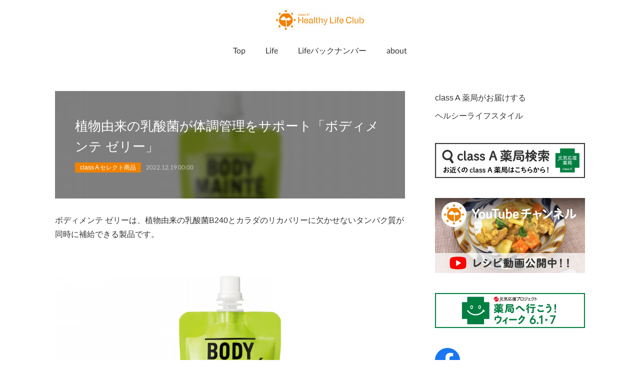

--- FILE ---
content_type: text/html; charset=utf-8
request_url: https://www.healthylifeclub.net/posts/39271798
body_size: 10826
content:
<!doctype html>

            <html lang="ja" data-reactroot=""><head><meta charSet="UTF-8"/><meta http-equiv="X-UA-Compatible" content="IE=edge"/><meta name="viewport" content="width=device-width,user-scalable=no,initial-scale=1.0,minimum-scale=1.0,maximum-scale=1.0"/><title data-react-helmet="true">植物由来の乳酸菌が体調管理をサポート「ボディメンテ ゼリー」 | Healthy Life Club</title><link data-react-helmet="true" rel="canonical" href="https://www.healthylifeclub.net/posts/39271798/"/><meta name="description" content="ボディメンテ ゼリーは、植物由来の乳酸菌B240とカラダのリカバリーに欠かせないタンパク質が同時に補給できる製品です。"/><meta property="fb:app_id" content="522776621188656"/><meta property="og:url" content="https://www.healthylifeclub.net/posts/39271798"/><meta property="og:type" content="article"/><meta property="og:title" content="植物由来の乳酸菌が体調管理をサポート「ボディメンテ ゼリー」"/><meta property="og:description" content="ボディメンテ ゼリーは、植物由来の乳酸菌B240とカラダのリカバリーに欠かせないタンパク質が同時に補給できる製品です。"/><meta property="og:image" content="https://cdn.amebaowndme.com/madrid-prd/madrid-web/images/sites/1671755/d598a420b5be564bd4fba57b5c255b17_fc28199db82bd22f4e91cc7bffe19cdb.jpg"/><meta property="og:site_name" content="Healthy Life Club"/><meta property="og:locale" content="ja_JP"/><meta name="twitter:card" content="summary_large_image"/><meta name="twitter:site" content="@amebaownd"/><meta name="twitter:title" content="植物由来の乳酸菌が体調管理をサポート「ボディメンテ ゼリー」 | Healthy Life Club"/><meta name="twitter:description" content="ボディメンテ ゼリーは、植物由来の乳酸菌B240とカラダのリカバリーに欠かせないタンパク質が同時に補給できる製品です。"/><meta name="twitter:image" content="https://cdn.amebaowndme.com/madrid-prd/madrid-web/images/sites/1671755/d598a420b5be564bd4fba57b5c255b17_fc28199db82bd22f4e91cc7bffe19cdb.jpg"/><meta name="twitter:app:id:iphone" content="911640835"/><meta name="twitter:app:url:iphone" content="amebaownd://public/sites/1671755/posts/39271798"/><meta name="twitter:app:id:googleplay" content="jp.co.cyberagent.madrid"/><meta name="twitter:app:url:googleplay" content="amebaownd://public/sites/1671755/posts/39271798"/><meta name="twitter:app:country" content="US"/><link rel="amphtml" href="https://amp.amebaownd.com/posts/39271798"/><link rel="alternate" type="application/rss+xml" title="Healthy Life Club" href="https://www.healthylifeclub.net/rss.xml"/><link rel="alternate" type="application/atom+xml" title="Healthy Life Club" href="https://www.healthylifeclub.net/atom.xml"/><link rel="sitemap" type="application/xml" title="Sitemap" href="/sitemap.xml"/><link href="https://static.amebaowndme.com/madrid-frontend/css/user.min-a66be375c.css" rel="stylesheet" type="text/css"/><link href="https://static.amebaowndme.com/madrid-frontend/css/spune/index.min-a66be375c.css" rel="stylesheet" type="text/css"/><link rel="icon" href="https://cdn.amebaowndme.com/madrid-prd/madrid-web/images/sites/1671755/7fd5a07e2b68fd5294155513e72ecee3_71f02dddf0df16fae039819788be1b58.png?width=32&amp;height=32"/><link rel="apple-touch-icon" href="https://cdn.amebaowndme.com/madrid-prd/madrid-web/images/sites/1671755/7fd5a07e2b68fd5294155513e72ecee3_71f02dddf0df16fae039819788be1b58.png?width=180&amp;height=180"/><style id="site-colors" charSet="UTF-8">.u-nav-clr {
  color: #333333;
}
.u-nav-bdr-clr {
  border-color: #333333;
}
.u-nav-bg-clr {
  background-color: #ffffff;
}
.u-nav-bg-bdr-clr {
  border-color: #ffffff;
}
.u-site-clr {
  color: #333333;
}
.u-base-bg-clr {
  background-color: #ffffff;
}
.u-btn-clr {
  color: #ffffff;
}
.u-btn-clr:hover,
.u-btn-clr--active {
  color: rgba(255,255,255, 0.7);
}
.u-btn-clr--disabled,
.u-btn-clr:disabled {
  color: rgba(255,255,255, 0.5);
}
.u-btn-bdr-clr {
  border-color: #9e9e9e;
}
.u-btn-bdr-clr:hover,
.u-btn-bdr-clr--active {
  border-color: rgba(158,158,158, 0.7);
}
.u-btn-bdr-clr--disabled,
.u-btn-bdr-clr:disabled {
  border-color: rgba(158,158,158, 0.5);
}
.u-btn-bg-clr {
  background-color: #9e9e9e;
}
.u-btn-bg-clr:hover,
.u-btn-bg-clr--active {
  background-color: rgba(158,158,158, 0.7);
}
.u-btn-bg-clr--disabled,
.u-btn-bg-clr:disabled {
  background-color: rgba(158,158,158, 0.5);
}
.u-txt-clr {
  color: #333333;
}
.u-txt-clr--lv1 {
  color: rgba(51,51,51, 0.7);
}
.u-txt-clr--lv2 {
  color: rgba(51,51,51, 0.5);
}
.u-txt-clr--lv3 {
  color: rgba(51,51,51, 0.3);
}
.u-txt-bg-clr {
  background-color: #eaeaea;
}
.u-lnk-clr,
.u-clr-area a {
  color: #ef8200;
}
.u-lnk-clr:visited,
.u-clr-area a:visited {
  color: rgba(239,130,0, 0.7);
}
.u-lnk-clr:hover,
.u-clr-area a:hover {
  color: rgba(239,130,0, 0.5);
}
.u-ttl-blk-clr {
  color: #111111;
}
.u-ttl-blk-bdr-clr {
  border-color: #111111;
}
.u-ttl-blk-bdr-clr--lv1 {
  border-color: #cfcfcf;
}
.u-bdr-clr {
  border-color: #eeeeee;
}
.u-acnt-bdr-clr {
  border-color: #ef8200;
}
.u-acnt-bg-clr {
  background-color: #ef8200;
}
body {
  background-color: #ffffff;
}
blockquote {
  color: rgba(51,51,51, 0.7);
  border-left-color: #eeeeee;
};</style><style id="user-css" charSet="UTF-8">/**
 * @media all
 * 全体に適用したいCSSを記述してください。
 */
/*
.btn__item {
  border-radius: 24px;
}
*/;</style><style media="screen and (max-width: 800px)" id="user-sp-css" charSet="UTF-8">/**
 * @media (max-width: 800px)
 * 画面幅が800px以下のスマートフォン、タブレット用のCSSを記述してください。
 */
/*
.btn__item {
  border-radius: 24px;
}
*/;</style><script>
              (function(i,s,o,g,r,a,m){i['GoogleAnalyticsObject']=r;i[r]=i[r]||function(){
              (i[r].q=i[r].q||[]).push(arguments)},i[r].l=1*new Date();a=s.createElement(o),
              m=s.getElementsByTagName(o)[0];a.async=1;a.src=g;m.parentNode.insertBefore(a,m)
              })(window,document,'script','//www.google-analytics.com/analytics.js','ga');
            </script></head><body id="mdrd-a66be375c" class="u-txt-clr u-base-bg-clr theme-spune plan-premium hide-owndbar "><noscript><iframe src="//www.googletagmanager.com/ns.html?id=GTM-PXK9MM" height="0" width="0" style="display:none;visibility:hidden"></iframe></noscript><script>
            (function(w,d,s,l,i){w[l]=w[l]||[];w[l].push({'gtm.start':
            new Date().getTime(),event:'gtm.js'});var f=d.getElementsByTagName(s)[0],
            j=d.createElement(s),dl=l!='dataLayer'?'&l='+l:'';j.async=true;j.src=
            '//www.googletagmanager.com/gtm.js?id='+i+dl;f.parentNode.insertBefore(j,f);
            })(window,document, 'script', 'dataLayer', 'GTM-PXK9MM');
            </script><div id="content"><div class="page " data-reactroot=""><div class="page__outer"><div class="page__inner u-base-bg-clr"><header class="page__header header"><div class="header__inner"><div class="header__logo header-logo u-nav-bg-clr"><div><img alt=""/></div></div><nav role="navigation" class="global-nav__outer"><div class="global-nav"><div class="global-nav__inner"><ul class="global-nav__list u-font"><li class="global-nav__item "><a target="" class="u-nav-clr" href="/">Top</a></li><li class="global-nav__item "><a target="" class="u-nav-clr" href="/pages/6061763/life">Life</a></li><li class="global-nav__item "><a target="" class="u-nav-clr" href="/pages/6212777/life_backnumber">Lifeバックナンバー</a></li><li class="global-nav__item "><a target="" class="u-nav-clr" href="/pages/6000854/about">about</a></li></ul></div><div class="global-nav__more"><div class="header__icon header-icon"><span class="header-icon__item u-nav-bdr-clr"></span><span class="header-icon__item u-nav-bdr-clr"></span></div></div></div></nav></div></header><div class="page__container page-container"><div class="page-container-inner"><div class="page-container__main"><div class="page__main--outer"><div role="main" class="page__main page__main--blog-detail"><div class="section"><div class="blog-article-outer"><article class="blog-article"><div class="blog-article__inner"><div class="blog-article__header blog-article__header--img-show"><div class="blog-article__header-bg"><div><img alt=""/></div></div><div class="blog-article__title blog-title"><h1 class="blog-title__text u-txt-clr">植物由来の乳酸菌が体調管理をサポート「ボディメンテ ゼリー」</h1></div><div class="blog-article__category blog-category u-acnt-bg-clr"><a href="/posts/categories/6147925">class A セレクト商品</a></div><time class="blog-article__date u-txt-clr u-font" dateTime="2022-12-19T00:00:33Z">2022.12.19 00:00</time></div><div class="blog-article__content"><div class="blog-article__body blog-body"><div class="blog-body__item"><div class="blog-body__text u-txt-clr u-clr-area" data-block-type="text"><p>ボディメンテ ゼリーは、植物由来の乳酸菌B240とカラダのリカバリーに欠かせないタンパク質が同時に補給できる製品です。</p><p><br></p></div></div><div class="blog-body__item"><div class="img img__item-- img__item--fit"><div><img alt=""/></div></div></div><div class="blog-body__item"><div class="blog-body__text u-txt-clr u-clr-area" data-block-type="text"><p><b>ボディメンテ ゼリー</b></p><p>100g　324円（メーカー希望小売価格、税込）</p><p><b>【製品に関するお問い合わせ先】</b></p><p>大塚製薬　お客様相談室　0120-550-708</p><p>受付時間 10:00～16:00（土・日・祝日を除く）</p><p>&gt;&gt;<a class="u-lnk-clr" target="_blank" href="https://www.otsuka.co.jp/bdm/">商品詳細</a></p><p><br></p><h2>カラダを守る植物由来乳酸菌</h2><p>タイ北部の発酵茶「ミヤン」から発見された乳酸菌B240。ミヤンは「食茶」や「噛み茶」として親しまれており、古くから現地の人たちの健康を支えてきました。大塚製薬はその事実に着目し、独自の研究によって乳酸菌B240 が体調管理をサポートする働きを確認し、商品化しました。</p><p>ボディメンテゼリーは、ヨーグルト風味ですばやく飲み切れるサイズ。「乳酸菌B240」＋「タンパク質10g」で、ハードな日々を過ごすあなたを健康リスクから守ります。</p><p><br></p><h2>大切な日に万全な体調で臨めるように</h2><p>大事な仕事や、お子さん、お孫さんの運動会、家族や友だちとの旅行。日程を変更できない予定はたくさんあります。適度な運動と質の良い睡眠、バランスの良い食事に加え、乳酸菌B240の入ったボディメンテ ゼリーで、大切な日のために備えましょう。</p></div></div></div></div><div class="blog-article__footer"><div class="bloginfo"><div class="bloginfo__category bloginfo-category"><ul class="bloginfo-category__list bloginfo-category-list"><li class="bloginfo-category-list__item"><a class="u-txt-clr u-txt-clr--lv2" href="/posts/categories/6147925">class A セレクト商品<!-- -->(<!-- -->28<!-- -->)</a></li></ul></div></div><div class="reblog-btn-outer"><div class="reblog-btn-body"><button class="reblog-btn"><span class="reblog-btn__inner"><span class="icon icon--reblog2"></span></span></button></div></div></div></div><div class="complementary-outer complementary-outer--slot2"><div class="complementary complementary--shareButton "><div class="block-type--shareButton"><div class="share share--circle share--circle-5"><button class="share__btn--facebook share__btn share__btn--circle"><span aria-hidden="true" class="icon--facebook icon"></span></button><button class="share__btn--twitter share__btn share__btn--circle"><span aria-hidden="true" class="icon--twitter icon"></span></button><button class="share__btn--hatenabookmark share__btn share__btn--circle"><span aria-hidden="true" class="icon--hatenabookmark icon"></span></button><button class="share__btn--pocket share__btn share__btn--circle"><span aria-hidden="true" class="icon--pocket icon"></span></button><button class="share__btn--googleplus share__btn share__btn--circle"><span aria-hidden="true" class="icon--googleplus icon"></span></button></div></div></div><div class="complementary complementary--relatedPosts "><div class="block-type--relatedPosts"></div></div><div class="complementary complementary--postPrevNext "><div class="block-type--postPrevNext"><div class="pager pager--type1"><ul class="pager__list"><li class="pager__item pager__item--prev pager__item--bg"><a class="pager__item-inner " style="background-image:url(https://cdn.amebaowndme.com/madrid-prd/madrid-web/images/sites/1671755/85daba1f1fb77ffbd6e54707da0e5af1_ed2bdb6537a7c7b4e238db6fb7feee44.jpg?width=400)" href="/posts/39633882"><time class="pager__date " dateTime="2022-12-20T00:00:58Z">2022.12.20 00:00</time><div><span class="pager__description ">12月の本「さむがりやのサンタ」</span></div><span aria-hidden="true" class="pager__icon icon icon--disclosure-l4 "></span></a></li><li class="pager__item pager__item--next pager__item--bg"><a class="pager__item-inner " style="background-image:url(https://cdn.amebaowndme.com/madrid-prd/madrid-web/images/sites/1671755/684da800ebbc7ffca196706b04f15314_a077316ecb87023a348254a54403b49d.jpg?width=400)" href="/posts/39887136"><time class="pager__date " dateTime="2022-12-19T00:00:03Z">2022.12.19 00:00</time><div><span class="pager__description ">ゴマの香りが香ばしい常備菜「たたきごぼう」</span></div><span aria-hidden="true" class="pager__icon icon icon--disclosure-r4 "></span></a></li></ul></div></div></div></div><div class="blog-article__comment"><div class="comment-list js-comment-list" style="display:none"><div><p class="comment-count u-txt-clr u-txt-clr--lv2"><span>0</span>コメント</p><ul><li class="comment-list__item comment-item js-comment-form"><div class="comment-item__body"><form class="comment-item__form u-bdr-clr "><div class="comment-item__form-head"><textarea type="text" id="post-comment" maxLength="1100" placeholder="コメントする..." class="comment-item__input"></textarea></div><div class="comment-item__form-foot"><p class="comment-item__count-outer"><span class="comment-item__count ">1000</span> / 1000</p><button type="submit" disabled="" class="comment-item__submit">投稿</button></div></form></div></li></ul></div></div></div><div class="pswp" tabindex="-1" role="dialog" aria-hidden="true"><div class="pswp__bg"></div><div class="pswp__scroll-wrap"><div class="pswp__container"><div class="pswp__item"></div><div class="pswp__item"></div><div class="pswp__item"></div></div><div class="pswp__ui pswp__ui--hidden"><div class="pswp__top-bar"><div class="pswp__counter"></div><button class="pswp__button pswp__button--close" title="Close (Esc)"></button><button class="pswp__button pswp__button--share" title="Share"></button><button class="pswp__button pswp__button--fs" title="Toggle fullscreen"></button><button class="pswp__button pswp__button--zoom" title="Zoom in/out"></button><div class="pswp__preloader"><div class="pswp__preloader__icn"><div class="pswp__preloader__cut"><div class="pswp__preloader__donut"></div></div></div></div></div><div class="pswp__share-modal pswp__share-modal--hidden pswp__single-tap"><div class="pswp__share-tooltip"></div></div><div class="pswp__button pswp__button--close pswp__close"><span class="pswp__close__item pswp__close"></span><span class="pswp__close__item pswp__close"></span></div><div class="pswp__bottom-bar"><button class="pswp__button pswp__button--arrow--left js-lightbox-arrow" title="Previous (arrow left)"></button><button class="pswp__button pswp__button--arrow--right js-lightbox-arrow" title="Next (arrow right)"></button></div><div class=""><div class="pswp__caption"><div class="pswp__caption"></div><div class="pswp__caption__link"><a class="js-link"></a></div></div></div></div></div></div></article></div></div></div></div></div><aside class="page-container__side page-container__side--east"><div class="complementary-outer complementary-outer--slot11"><div class="complementary complementary--text complementary--sidebar"><div class="block-type--text"><div style="position:relative" class="block__outer block__outer--base u-clr-area"><div style="position:relative" class="block"><div style="position:relative" class="block__inner"><div class="block-txt txt txt--s u-txt-clr"><p>class A 薬局がお届けする</p><p>ヘルシーライフスタイル</p></div></div></div></div></div></div><div class="complementary complementary--image complementary--sidebar"><div class="block-type--image"><div class="img img__item--center img__item--fit"><div><img alt=""/></div></div></div></div><div class="complementary complementary--image complementary--sidebar"><div class="block-type--image"><div class="img img__item--center img__item--fit"><div><img alt=""/></div></div></div></div><div class="complementary complementary--image complementary--sidebar"><div class="block-type--image"><div class="img img__item--center img__item--fit"><div><img alt=""/></div></div></div></div><div class="complementary complementary--image complementary--sidebar"><div class="block-type--image"><div class="img img__item--center img__item--fit"><div><img alt=""/></div></div></div></div><div class="complementary complementary--keywordSearch complementary--sidebar"><div class="block-type--keywordSearch"><div class="block-type--keyword-search"><div class="keyword-search u-bdr-clr"><form action="" name="keywordSearchForm0" novalidate=""><label for="keyword-search-0" aria-hidden="true" class="keyword-search__icon icon icon--search3"></label><input type="search" id="keyword-search-0" placeholder="キーワードを入力" name="keyword" maxLength="100" class="keyword-search__input"/></form></div></div></div></div><div class="complementary complementary--post complementary--sidebar"><div class="block-type--post"><div class=""><div><h4 class="complementary__heading u-ttl-blk-clr u-font">Recent posts</h4></div><div class="blog-list blog-list--summary blog-list--sidebarm blog-list--recent"></div></div></div></div><div class="complementary complementary--postsCategory complementary--sidebar"><div class="block-type--postsCategory"></div></div><div class="complementary complementary--postsArchive complementary--sidebar"><div class="block-type--postsArchive"></div></div><div class="pswp" tabindex="-1" role="dialog" aria-hidden="true"><div class="pswp__bg"></div><div class="pswp__scroll-wrap"><div class="pswp__container"><div class="pswp__item"></div><div class="pswp__item"></div><div class="pswp__item"></div></div><div class="pswp__ui pswp__ui--hidden"><div class="pswp__top-bar"><div class="pswp__counter"></div><button class="pswp__button pswp__button--close" title="Close (Esc)"></button><button class="pswp__button pswp__button--share" title="Share"></button><button class="pswp__button pswp__button--fs" title="Toggle fullscreen"></button><button class="pswp__button pswp__button--zoom" title="Zoom in/out"></button><div class="pswp__preloader"><div class="pswp__preloader__icn"><div class="pswp__preloader__cut"><div class="pswp__preloader__donut"></div></div></div></div></div><div class="pswp__share-modal pswp__share-modal--hidden pswp__single-tap"><div class="pswp__share-tooltip"></div></div><div class="pswp__button pswp__button--close pswp__close"><span class="pswp__close__item pswp__close"></span><span class="pswp__close__item pswp__close"></span></div><div class="pswp__bottom-bar"><button class="pswp__button pswp__button--arrow--left js-lightbox-arrow" title="Previous (arrow left)"></button><button class="pswp__button pswp__button--arrow--right js-lightbox-arrow" title="Next (arrow right)"></button></div><div class=""><div class="pswp__caption"><div class="pswp__caption"></div><div class="pswp__caption__link"><a class="js-link"></a></div></div></div></div></div></div></div></aside></div></div><footer role="contentinfo" class="page__footer footer" style="opacity:1 !important;visibility:visible !important;text-indent:0 !important;overflow:visible !important;position:static !important"><div class="footer__inner u-bdr-clr " style="opacity:1 !important;visibility:visible !important;text-indent:0 !important;overflow:visible !important;display:block !important;transform:none !important"><div class="footer__item u-bdr-clr" style="opacity:1 !important;visibility:visible !important;text-indent:0 !important;overflow:visible !important;display:block !important;transform:none !important"><p class="footer__copyright u-font"><small class="u-txt-clr u-txt-clr--lv2 u-font" style="color:rgba(51,51,51, 0.5) !important">Copyright© class A Network Co.,Ltd. All Rights Reserved.</small></p></div></div></footer></div></div><div class="toast"></div></div></div><script charSet="UTF-8">window.mdrdEnv="prd";</script><script charSet="UTF-8">window.INITIAL_STATE={"authenticate":{"authCheckCompleted":false,"isAuthorized":false},"blogPostReblogs":{},"category":{},"currentSite":{"fetching":false,"status":null,"site":{}},"shopCategory":{},"categories":{},"notifications":{},"page":{},"paginationTitle":{},"postArchives":{},"postComments":{"39271798":{"data":[],"pagination":{"total":0,"offset":0,"limit":0,"cursors":{"after":"","before":""}},"fetching":false},"submitting":false,"postStatus":null},"postDetail":{"postDetail-blogPostId:39271798":{"fetching":false,"loaded":true,"meta":{"code":200},"data":{"id":"39271798","userId":"1581579","siteId":"1671755","status":"publish","title":"植物由来の乳酸菌が体調管理をサポート「ボディメンテ ゼリー」","contents":[{"type":"text","format":"html","value":"\u003Cp\u003Eボディメンテ ゼリーは、植物由来の乳酸菌B240とカラダのリカバリーに欠かせないタンパク質が同時に補給できる製品です。\u003C\u002Fp\u003E\u003Cp\u003E\u003Cbr\u003E\u003C\u002Fp\u003E"},{"type":"image","fit":true,"scale":1,"align":"","url":"https:\u002F\u002Fcdn.amebaowndme.com\u002Fmadrid-prd\u002Fmadrid-web\u002Fimages\u002Fsites\u002F1671755\u002Fd598a420b5be564bd4fba57b5c255b17_fc28199db82bd22f4e91cc7bffe19cdb.jpg","link":"","width":840,"height":473,"target":"_self","lightboxIndex":0},{"type":"text","format":"html","value":"\u003Cp\u003E\u003Cb\u003Eボディメンテ ゼリー\u003C\u002Fb\u003E\u003C\u002Fp\u003E\u003Cp\u003E100g　324円（メーカー希望小売価格、税込）\u003C\u002Fp\u003E\u003Cp\u003E\u003Cb\u003E【製品に関するお問い合わせ先】\u003C\u002Fb\u003E\u003C\u002Fp\u003E\u003Cp\u003E大塚製薬　お客様相談室　0120-550-708\u003C\u002Fp\u003E\u003Cp\u003E受付時間 10:00～16:00（土・日・祝日を除く）\u003C\u002Fp\u003E\u003Cp\u003E&gt;&gt;\u003Ca href=\"https:\u002F\u002Fwww.otsuka.co.jp\u002Fbdm\u002F\" target=\"_blank\" class=\"u-lnk-clr\"\u003E商品詳細\u003C\u002Fa\u003E\u003C\u002Fp\u003E\u003Cp\u003E\u003Cbr\u003E\u003C\u002Fp\u003E\u003Ch2\u003Eカラダを守る植物由来乳酸菌\u003C\u002Fh2\u003E\u003Cp\u003Eタイ北部の発酵茶「ミヤン」から発見された乳酸菌B240。ミヤンは「食茶」や「噛み茶」として親しまれており、古くから現地の人たちの健康を支えてきました。大塚製薬はその事実に着目し、独自の研究によって乳酸菌B240 が体調管理をサポートする働きを確認し、商品化しました。\u003C\u002Fp\u003E\u003Cp\u003Eボディメンテゼリーは、ヨーグルト風味ですばやく飲み切れるサイズ。「乳酸菌B240」＋「タンパク質10g」で、ハードな日々を過ごすあなたを健康リスクから守ります。\u003C\u002Fp\u003E\u003Cp\u003E\u003Cbr\u003E\u003C\u002Fp\u003E\u003Ch2\u003E大切な日に万全な体調で臨めるように\u003C\u002Fh2\u003E\u003Cp\u003E大事な仕事や、お子さん、お孫さんの運動会、家族や友だちとの旅行。日程を変更できない予定はたくさんあります。適度な運動と質の良い睡眠、バランスの良い食事に加え、乳酸菌B240の入ったボディメンテ ゼリーで、大切な日のために備えましょう。\u003C\u002Fp\u003E"}],"urlPath":"","publishedUrl":"https:\u002F\u002Fwww.healthylifeclub.net\u002Fposts\u002F39271798","ogpDescription":"","ogpImageUrl":"","contentFiltered":"","viewCount":0,"commentCount":0,"reblogCount":0,"prevBlogPost":{"id":"39633882","title":"12月の本「さむがりやのサンタ」","summary":"12月の主役とも言えるサンタクロース。でも中には「やれやれまたクリスマスか！」と面倒くさそうに目を覚ますこんなサンタもいます。寒さに愚痴をいい、煙突に文句をいいながら町の子どもたちにプレゼントを配ります。人間味あふれるサンタが過ごす一日が描かれています。仕事を終えて家でくつろぐサンタが印象的。クリスマスの夜にも、クリスマスプレゼントにもぴったりな絵本です。","imageUrl":"https:\u002F\u002Fcdn.amebaowndme.com\u002Fmadrid-prd\u002Fmadrid-web\u002Fimages\u002Fsites\u002F1671755\u002F85daba1f1fb77ffbd6e54707da0e5af1_ed2bdb6537a7c7b4e238db6fb7feee44.jpg","publishedAt":"2022-12-20T00:00:58Z"},"nextBlogPost":{"id":"39887136","title":"ゴマの香りが香ばしい常備菜「たたきごぼう」","summary":"ごぼうをたたいてやわらかく食べやすくした、たたきごぼう。常備菜としても重宝しますが、ごぼうは地中に長くしっかり根をはるので、縁起の良い食べ物としてお節料理にも使われます。栄養面では不溶性と水溶性の食物繊維の両方に加え、カリウムやマグネシウムなどのミネラルも豊富です。","imageUrl":"https:\u002F\u002Fcdn.amebaowndme.com\u002Fmadrid-prd\u002Fmadrid-web\u002Fimages\u002Fsites\u002F1671755\u002F684da800ebbc7ffca196706b04f15314_a077316ecb87023a348254a54403b49d.jpg","publishedAt":"2022-12-19T00:00:03Z"},"rebloggedPost":false,"blogCategories":[{"id":"6147925","siteId":"1671755","label":"class A セレクト商品","publishedCount":28,"createdAt":"2022-05-03T19:05:00Z","updatedAt":"2026-01-05T01:01:20Z"}],"user":{"id":"1581579","nickname":"mfd","description":"","official":false,"photoUrl":"https:\u002F\u002Fprofile-api.ameba.jp\u002Fv2\u002Fas\u002Fqac11dca0b961f47f634cdf8b3611de5319eed86\u002FprofileImage?cat=300","followingCount":2,"createdAt":"2021-08-04T01:22:17Z","updatedAt":"2026-01-16T03:08:29Z"},"updateUser":{"id":"1581579","nickname":"mfd","description":"","official":false,"photoUrl":"https:\u002F\u002Fprofile-api.ameba.jp\u002Fv2\u002Fas\u002Fqac11dca0b961f47f634cdf8b3611de5319eed86\u002FprofileImage?cat=300","followingCount":2,"createdAt":"2021-08-04T01:22:17Z","updatedAt":"2026-01-16T03:08:29Z"},"comments":{"pagination":{"total":0,"offset":0,"limit":0,"cursors":{"after":"","before":""}},"data":[]},"publishedAt":"2022-12-19T00:00:33Z","createdAt":"2022-11-18T00:39:45Z","updatedAt":"2022-12-19T00:35:52Z","version":7}}},"postList":{},"shopList":{},"shopItemDetail":{},"pureAd":{},"keywordSearch":{},"proxyFrame":{"loaded":false},"relatedPostList":{},"route":{"route":{"path":"\u002Fposts\u002F:blog_post_id","component":function Connect(props, context) {
        _classCallCheck(this, Connect);

        var _this = _possibleConstructorReturn(this, _Component.call(this, props, context));

        _this.version = version;
        _this.store = props.store || context.store;

        (0, _invariant2["default"])(_this.store, 'Could not find "store" in either the context or ' + ('props of "' + connectDisplayName + '". ') + 'Either wrap the root component in a <Provider>, ' + ('or explicitly pass "store" as a prop to "' + connectDisplayName + '".'));

        var storeState = _this.store.getState();
        _this.state = { storeState: storeState };
        _this.clearCache();
        return _this;
      },"route":{"id":"0","type":"blog_post_detail","idForType":"0","title":"","urlPath":"\u002Fposts\u002F:blog_post_id","isHomePage":false}},"params":{"blog_post_id":"39271798"},"location":{"pathname":"\u002Fposts\u002F39271798","search":"","hash":"","action":"POP","key":"bqx5ck","query":{}}},"siteConfig":{"tagline":"「class A Healthy Life Club」は、全国5,000店の class A 薬局とともに、ヘルシーライフスタイルのための情報をお届けするサイトです。","title":"Healthy Life Club","copyright":"Copyright© class A Network Co.,Ltd. All Rights Reserved.","iconUrl":"https:\u002F\u002Fcdn.amebaowndme.com\u002Fmadrid-prd\u002Fmadrid-web\u002Fimages\u002Fsites\u002F1671755\u002F2bffc4ba0206b39d148a2238fb7c711f_6f0904fc4db947680cf363879682804b.png","logoUrl":"https:\u002F\u002Fcdn.amebaowndme.com\u002Fmadrid-prd\u002Fmadrid-web\u002Fimages\u002Fsites\u002F1671755\u002F2c724dec005c927c441b89f54215d835_4640eb802422c6cc7c4a07defafd8000.jpg","coverImageUrl":"https:\u002F\u002Fstatic.amebaowndme.com\u002Fmadrid-static\u002Fgallery\u002F136.jpg","homePageId":"6000852","siteId":"1671755","siteCategoryIds":[337,340],"themeId":"18","theme":"spune","shopId":"hea1671755-owndshop-com","openedShop":false,"shop":{"law":{"userType":"","corporateName":"","firstName":"","lastName":"","zipCode":"","prefecture":"","address":"","telNo":"","aboutContact":"","aboutPrice":"","aboutPay":"","aboutService":"","aboutReturn":""},"privacyPolicy":{"operator":"","contact":"","collectAndUse":"","restrictionToThirdParties":"","supervision":"","disclosure":"","cookie":""}},"user":{"id":"1581579","nickname":"mfd","photoUrl":"","createdAt":"2021-08-04T01:22:17Z","updatedAt":"2026-01-16T03:08:29Z"},"commentApproval":"reject","plan":{"id":"6","name":"premium-annual","ownd_header":true,"powered_by":true,"pure_ads":true},"verifiedType":"general","navigations":[{"title":"Top","urlPath":".\u002F","target":"_self","pageId":"6000852"},{"title":"Life","urlPath":".\u002Fpages\u002F6061763\u002Flife","target":"_self","pageId":"6061763"},{"title":"Lifeバックナンバー","urlPath":".\u002Fpages\u002F6212777\u002Flife_backnumber","target":"_self","pageId":"6212777"},{"title":"about","urlPath":".\u002Fpages\u002F6000854\u002Fabout","target":"_self","pageId":"6000854"}],"routings":[{"id":"0","type":"blog","idForType":"0","title":"","urlPath":"\u002Fposts\u002Fpage\u002F:page_num","isHomePage":false},{"id":"0","type":"blog_post_archive","idForType":"0","title":"","urlPath":"\u002Fposts\u002Farchives\u002F:yyyy\u002F:mm","isHomePage":false},{"id":"0","type":"blog_post_archive","idForType":"0","title":"","urlPath":"\u002Fposts\u002Farchives\u002F:yyyy\u002F:mm\u002Fpage\u002F:page_num","isHomePage":false},{"id":"0","type":"blog_post_category","idForType":"0","title":"","urlPath":"\u002Fposts\u002Fcategories\u002F:category_id","isHomePage":false},{"id":"0","type":"blog_post_category","idForType":"0","title":"","urlPath":"\u002Fposts\u002Fcategories\u002F:category_id\u002Fpage\u002F:page_num","isHomePage":false},{"id":"0","type":"author","idForType":"0","title":"","urlPath":"\u002Fauthors\u002F:user_id","isHomePage":false},{"id":"0","type":"author","idForType":"0","title":"","urlPath":"\u002Fauthors\u002F:user_id\u002Fpage\u002F:page_num","isHomePage":false},{"id":"0","type":"blog_post_category","idForType":"0","title":"","urlPath":"\u002Fposts\u002Fcategory\u002F:category_id","isHomePage":false},{"id":"0","type":"blog_post_category","idForType":"0","title":"","urlPath":"\u002Fposts\u002Fcategory\u002F:category_id\u002Fpage\u002F:page_num","isHomePage":false},{"id":"0","type":"blog_post_detail","idForType":"0","title":"","urlPath":"\u002Fposts\u002F:blog_post_id","isHomePage":false},{"id":"0","type":"shopItem","idForType":"0","title":"","urlPath":"\u002FshopItems\u002F:shopItemId","isHomePage":false},{"id":"0","type":"shopItemList","idForType":"0","title":"","urlPath":"\u002FshopItems\u002Fpage\u002F:pageNum","isHomePage":false},{"id":"0","type":"shopItemCategory","idForType":"0","title":"","urlPath":"\u002FshopItems\u002Fcategories\u002F:shopItemCategoryId","isHomePage":false},{"id":"0","type":"shopItemCategory","idForType":"0","title":"","urlPath":"\u002FshopItems\u002Fcategories\u002F:shopItemCategoryId\u002Fpage\u002F:pageNum","isHomePage":false},{"id":"0","type":"keywordSearch","idForType":"0","title":"","urlPath":"\u002Fsearch\u002Fq\u002F:query","isHomePage":false},{"id":"0","type":"keywordSearch","idForType":"0","title":"","urlPath":"\u002Fsearch\u002Fq\u002F:query\u002Fpage\u002F:page_num","isHomePage":false},{"id":"6212777","type":"static","idForType":"0","title":"Lifeバックナンバー","urlPath":"\u002Fpages\u002F6212777\u002F","isHomePage":false},{"id":"6212777","type":"static","idForType":"0","title":"Lifeバックナンバー","urlPath":"\u002Fpages\u002F6212777\u002F:url_path","isHomePage":false},{"id":"6108114","type":"static","idForType":"0","title":"about_test","urlPath":"\u002Fpages\u002F6108114\u002F","isHomePage":false},{"id":"6108114","type":"static","idForType":"0","title":"about_test","urlPath":"\u002Fpages\u002F6108114\u002F:url_path","isHomePage":false},{"id":"6072270","type":"static","idForType":"0","title":"test_Life","urlPath":"\u002Fpages\u002F6072270\u002F","isHomePage":false},{"id":"6072270","type":"static","idForType":"0","title":"test_Life","urlPath":"\u002Fpages\u002F6072270\u002F:url_path","isHomePage":false},{"id":"6061763","type":"static","idForType":"0","title":"Life","urlPath":"\u002Fpages\u002F6061763\u002F","isHomePage":false},{"id":"6061763","type":"static","idForType":"0","title":"Life","urlPath":"\u002Fpages\u002F6061763\u002F:url_path","isHomePage":false},{"id":"6061738","type":"static","idForType":"0","title":"プライバシーポリシー","urlPath":"\u002Fpages\u002F6061738\u002F","isHomePage":false},{"id":"6061738","type":"static","idForType":"0","title":"プライバシーポリシー","urlPath":"\u002Fpages\u002F6061738\u002F:url_path","isHomePage":false},{"id":"6000854","type":"static","idForType":"0","title":"about","urlPath":"\u002Fpages\u002F6000854\u002F","isHomePage":false},{"id":"6000854","type":"static","idForType":"0","title":"about","urlPath":"\u002Fpages\u002F6000854\u002F:url_path","isHomePage":false},{"id":"6000852","type":"static","idForType":"0","title":"Top","urlPath":"\u002Fpages\u002F6000852\u002F","isHomePage":true},{"id":"6000852","type":"static","idForType":"0","title":"Top","urlPath":"\u002Fpages\u002F6000852\u002F:url_path","isHomePage":true},{"id":"6000852","type":"static","idForType":"0","title":"Top","urlPath":"\u002F","isHomePage":true}],"siteColors":{"navigationBackground":"#ffffff","navigationText":"#333333","siteTitleText":"#333333","background":"#ffffff","buttonBackground":"#9e9e9e","buttonText":"#ffffff","text":"#333333","link":"#ef8200","titleBlock":"#111111","border":"#eeeeee","accent":"#ef8200"},"wovnioAttribute":"","useAuthorBlock":false,"twitterHashtags":"HealthyLifeClub,classA","createdAt":"2022-05-01T20:10:54Z","seoTitle":"Healthy Life Club","isPreview":false,"siteCategory":[{"id":"337","label":"メディア"},{"id":"340","label":"暮らし･アイデア"}],"previewPost":null,"previewShopItem":null,"hasAmebaIdConnection":false,"serverTime":"2026-01-22T09:00:55Z","complementaries":{"1":{"contents":{"layout":{"rows":[{"columns":[{"blocks":[]}]}]}},"created_at":"2022-05-12T06:34:29Z","updated_at":"2022-05-12T06:34:29Z"},"2":{"contents":{"layout":{"rows":[{"columns":[{"blocks":[{"type":"shareButton","design":"circle","providers":["facebook","twitter","hatenabookmark","pocket","googleplus"]},{"type":"relatedPosts","layoutType":"listl","showHeading":true,"heading":"関連記事","limit":3},{"type":"postPrevNext","showImage":true}]}]}]}},"created_at":"2022-05-01T20:10:54Z","updated_at":"2022-05-12T06:34:29Z"},"3":{"contents":{"layout":{"rows":[{"columns":[{"blocks":[]}]}]}},"created_at":"2022-05-12T06:34:29Z","updated_at":"2022-05-12T06:34:29Z"},"4":{"contents":{"layout":{"rows":[{"columns":[{"blocks":[]}]}]}},"created_at":"2022-05-12T06:34:29Z","updated_at":"2022-05-12T06:34:29Z"},"11":{"contents":{"layout":{"rows":[{"columns":[{"blocks":[{"type":"text","format":"html","value":"\u003Cp\u003Eclass A 薬局がお届けする\u003C\u002Fp\u003E\u003Cp\u003Eヘルシーライフスタイル\u003C\u002Fp\u003E"},{"type":"image","fit":true,"scale":1,"align":"center","url":"https:\u002F\u002Fcdn.amebaowndme.com\u002Fmadrid-prd\u002Fmadrid-web\u002Fimages\u002Fsites\u002F1671755\u002Fafca660f9e17886891880154336e6f36_0c3ffb9dc7c37ab6cf76480b646d0de1.jpg","link":"https:\u002F\u002Fe-classa.net\u002Fsearch","width":600,"height":140,"target":"_blank"},{"type":"image","fit":true,"scale":1,"align":"center","url":"https:\u002F\u002Fcdn.amebaowndme.com\u002Fmadrid-prd\u002Fmadrid-web\u002Fimages\u002Fsites\u002F1671755\u002F3b1ada0a75fa899bfe90f646485fd40f_8ffbe4988b18fc957f703e5c3aa87723.jpg","link":"https:\u002F\u002Fwww.youtube.com\u002F@healthylifeclub5431","width":600,"height":300,"target":"_blank"},{"type":"image","fit":true,"scale":1,"align":"center","url":"https:\u002F\u002Fcdn.amebaowndme.com\u002Fmadrid-prd\u002Fmadrid-web\u002Fimages\u002Fsites\u002F1671755\u002Fa152c0cd42b90653a77a8d3b8085d850_2d41a318a048470d579daecd19eac1ba.jpg","link":"https:\u002F\u002Fletsgopharmacy.net\u002F","width":600,"height":140,"target":"_blank"},{"type":"image","fit":true,"scale":1,"align":"center","url":"https:\u002F\u002Fcdn.amebaowndme.com\u002Fmadrid-prd\u002Fmadrid-web\u002Fimages\u002Fsites\u002F1671755\u002Fb4efb851c1775d6ac97e55b046cc1cf1_23d537602fa85773348990dccd1a26ba.jpg","link":"https:\u002F\u002Fwww.facebook.com\u002FclassA.HLC","width":600,"height":100,"target":"_blank"},{"type":"keywordSearch","heading":"検索","showHeading":false},{"type":"post","mode":"summary","title":"Recent posts","buttonTitle":"もっと見る","limit":3,"layoutType":"sidebarm","categoryIds":"0","showTitle":true,"showButton":false,"sortType":"recent"},{"type":"postsCategory","heading":"Categories","showHeading":true,"showCount":true,"design":"tagcloud"},{"type":"postsArchive","heading":"Archives","showHeading":true,"design":"accordion"}]}]}]}},"created_at":"2022-05-01T20:10:54Z","updated_at":"2024-06-03T07:44:43Z"}},"siteColorsCss":".u-nav-clr {\n  color: #333333;\n}\n.u-nav-bdr-clr {\n  border-color: #333333;\n}\n.u-nav-bg-clr {\n  background-color: #ffffff;\n}\n.u-nav-bg-bdr-clr {\n  border-color: #ffffff;\n}\n.u-site-clr {\n  color: #333333;\n}\n.u-base-bg-clr {\n  background-color: #ffffff;\n}\n.u-btn-clr {\n  color: #ffffff;\n}\n.u-btn-clr:hover,\n.u-btn-clr--active {\n  color: rgba(255,255,255, 0.7);\n}\n.u-btn-clr--disabled,\n.u-btn-clr:disabled {\n  color: rgba(255,255,255, 0.5);\n}\n.u-btn-bdr-clr {\n  border-color: #9e9e9e;\n}\n.u-btn-bdr-clr:hover,\n.u-btn-bdr-clr--active {\n  border-color: rgba(158,158,158, 0.7);\n}\n.u-btn-bdr-clr--disabled,\n.u-btn-bdr-clr:disabled {\n  border-color: rgba(158,158,158, 0.5);\n}\n.u-btn-bg-clr {\n  background-color: #9e9e9e;\n}\n.u-btn-bg-clr:hover,\n.u-btn-bg-clr--active {\n  background-color: rgba(158,158,158, 0.7);\n}\n.u-btn-bg-clr--disabled,\n.u-btn-bg-clr:disabled {\n  background-color: rgba(158,158,158, 0.5);\n}\n.u-txt-clr {\n  color: #333333;\n}\n.u-txt-clr--lv1 {\n  color: rgba(51,51,51, 0.7);\n}\n.u-txt-clr--lv2 {\n  color: rgba(51,51,51, 0.5);\n}\n.u-txt-clr--lv3 {\n  color: rgba(51,51,51, 0.3);\n}\n.u-txt-bg-clr {\n  background-color: #eaeaea;\n}\n.u-lnk-clr,\n.u-clr-area a {\n  color: #ef8200;\n}\n.u-lnk-clr:visited,\n.u-clr-area a:visited {\n  color: rgba(239,130,0, 0.7);\n}\n.u-lnk-clr:hover,\n.u-clr-area a:hover {\n  color: rgba(239,130,0, 0.5);\n}\n.u-ttl-blk-clr {\n  color: #111111;\n}\n.u-ttl-blk-bdr-clr {\n  border-color: #111111;\n}\n.u-ttl-blk-bdr-clr--lv1 {\n  border-color: #cfcfcf;\n}\n.u-bdr-clr {\n  border-color: #eeeeee;\n}\n.u-acnt-bdr-clr {\n  border-color: #ef8200;\n}\n.u-acnt-bg-clr {\n  background-color: #ef8200;\n}\nbody {\n  background-color: #ffffff;\n}\nblockquote {\n  color: rgba(51,51,51, 0.7);\n  border-left-color: #eeeeee;\n}","siteFont":{"id":"9","name":"Lato"},"siteCss":"\u002F**\n * @media all\n * 全体に適用したいCSSを記述してください。\n *\u002F\n\u002F*\n.btn__item {\n  border-radius: 24px;\n}\n*\u002F","siteSpCss":"\u002F**\n * @media (max-width: 800px)\n * 画面幅が800px以下のスマートフォン、タブレット用のCSSを記述してください。\n *\u002F\n\u002F*\n.btn__item {\n  border-radius: 24px;\n}\n*\u002F","meta":{"Title":"植物由来の乳酸菌が体調管理をサポート「ボディメンテ ゼリー」 | Healthy Life Club","Description":"ボディメンテ ゼリーは、植物由来の乳酸菌B240とカラダのリカバリーに欠かせないタンパク質が同時に補給できる製品です。","Keywords":"","Noindex":false,"Nofollow":false,"CanonicalUrl":"https:\u002F\u002Fwww.healthylifeclub.net\u002Fposts\u002F39271798","AmpHtml":"https:\u002F\u002Famp.amebaownd.com\u002Fposts\u002F39271798","DisabledFragment":false,"OgMeta":{"Type":"article","Title":"植物由来の乳酸菌が体調管理をサポート「ボディメンテ ゼリー」","Description":"ボディメンテ ゼリーは、植物由来の乳酸菌B240とカラダのリカバリーに欠かせないタンパク質が同時に補給できる製品です。","Image":"https:\u002F\u002Fcdn.amebaowndme.com\u002Fmadrid-prd\u002Fmadrid-web\u002Fimages\u002Fsites\u002F1671755\u002Fd598a420b5be564bd4fba57b5c255b17_fc28199db82bd22f4e91cc7bffe19cdb.jpg","SiteName":"Healthy Life Club","Locale":"ja_JP"},"DeepLinkMeta":{"Ios":{"Url":"amebaownd:\u002F\u002Fpublic\u002Fsites\u002F1671755\u002Fposts\u002F39271798","AppStoreId":"911640835","AppName":"Ameba Ownd"},"Android":{"Url":"amebaownd:\u002F\u002Fpublic\u002Fsites\u002F1671755\u002Fposts\u002F39271798","AppName":"Ameba Ownd","Package":"jp.co.cyberagent.madrid"},"WebUrl":"https:\u002F\u002Fwww.healthylifeclub.net\u002Fposts\u002F39271798"},"TwitterCard":{"Type":"summary_large_image","Site":"@amebaownd","Creator":"","Title":"植物由来の乳酸菌が体調管理をサポート「ボディメンテ ゼリー」 | Healthy Life Club","Description":"ボディメンテ ゼリーは、植物由来の乳酸菌B240とカラダのリカバリーに欠かせないタンパク質が同時に補給できる製品です。","Image":"https:\u002F\u002Fcdn.amebaowndme.com\u002Fmadrid-prd\u002Fmadrid-web\u002Fimages\u002Fsites\u002F1671755\u002Fd598a420b5be564bd4fba57b5c255b17_fc28199db82bd22f4e91cc7bffe19cdb.jpg"},"TwitterAppCard":{"CountryCode":"US","IPhoneAppId":"911640835","AndroidAppPackageName":"jp.co.cyberagent.madrid","CustomUrl":"amebaownd:\u002F\u002Fpublic\u002Fsites\u002F1671755\u002Fposts\u002F39271798"},"SiteName":"Healthy Life Club","ImageUrl":"https:\u002F\u002Fcdn.amebaowndme.com\u002Fmadrid-prd\u002Fmadrid-web\u002Fimages\u002Fsites\u002F1671755\u002Fd598a420b5be564bd4fba57b5c255b17_fc28199db82bd22f4e91cc7bffe19cdb.jpg","FacebookAppId":"522776621188656","InstantArticleId":"","FaviconUrl":"https:\u002F\u002Fcdn.amebaowndme.com\u002Fmadrid-prd\u002Fmadrid-web\u002Fimages\u002Fsites\u002F1671755\u002F7fd5a07e2b68fd5294155513e72ecee3_71f02dddf0df16fae039819788be1b58.png?width=32&height=32","AppleTouchIconUrl":"https:\u002F\u002Fcdn.amebaowndme.com\u002Fmadrid-prd\u002Fmadrid-web\u002Fimages\u002Fsites\u002F1671755\u002F7fd5a07e2b68fd5294155513e72ecee3_71f02dddf0df16fae039819788be1b58.png?width=180&height=180","RssItems":[{"title":"Healthy Life Club","url":"https:\u002F\u002Fwww.healthylifeclub.net\u002Frss.xml"}],"AtomItems":[{"title":"Healthy Life Club","url":"https:\u002F\u002Fwww.healthylifeclub.net\u002Fatom.xml"}]},"googleConfig":{"TrackingCode":"UA-11745557-4","SiteVerificationCode":""},"lanceTrackingUrl":"","FRM_ID_SIGNUP":"c.ownd-sites_r.ownd-sites_1671755","landingPageParams":{"domain":"www.healthylifeclub.net","protocol":"https","urlPath":"\u002Fposts\u002F39271798"}},"siteFollow":{},"siteServiceTokens":{},"snsFeed":{},"toastMessages":{"messages":[]},"user":{"loaded":false,"me":{}},"userSites":{"fetching":null,"sites":[]},"userSiteCategories":{}};</script><script src="https://static.amebaowndme.com/madrid-metro/js/spune-c961039a0e890b88fbda.js" charSet="UTF-8"></script><style charSet="UTF-8">    @font-face {
      font-family: 'Lato';
      src: url('https://static.amebaowndme.com/madrid-frontend/fonts/userfont/Lato.woff2');
    }
    .u-font {
      font-family: "Lato", "ヒラギノ角ゴ ProN W3", "Hiragino Kaku Gothic ProN", sans-serif;
    }  </style></body></html>